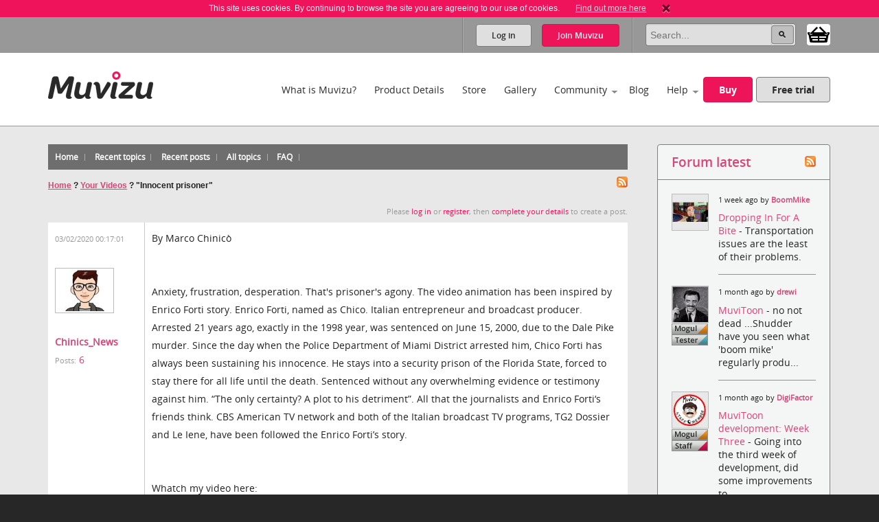

--- FILE ---
content_type: text/html; charset=utf-8
request_url: https://dev.muvizu.com/Forum/topic8792-innocent-prisoner.aspx
body_size: 46173
content:

<!DOCTYPE html>
<!--[if lt IE 7]>      <html class="no-js lt-ie9 lt-ie8 lt-ie7"> <![endif]-->
<!--[if IE 7]>         <html class="no-js lt-ie9 lt-ie8"> <![endif]-->
<!--[if IE 8]>         <html class="no-js lt-ie9"> <![endif]-->
<!--[if gt IE 8]><!-->
<html class="no-js">
<!--<![endif]-->
<head id="htmlHead"><meta charset="utf-8" /><meta http-equiv="X-UA-Compatible" content="IE=edge,chrome=1" /><title>
	Muvizu | "Innocent prisoner" - Your Videos | Forum
</title><meta name="copyright" content="Copyright (c) MeshMellow" /><meta id="metaKeywords" name="keywords" content="&quot;Innocent prisoner&quot; - Your Videos | Forum" /><meta id="metaDesc" name="description" content="Muvizu is an easy to use software application that lets you make 3D animated movies on your home computer. Free trial available" /><meta id="robots" name="robots" content="all,follow,index" /><meta name="revisit-after" content="1 days" /><meta name="viewport" content="width=device-width, initial-scale=1.0" /><meta name="twitter:widgets:csp" content="on" /><link rel="icon" type="image/x-icon" href="/Images/icons/favicon.ico" /><link rel="shortcut icon" type="image/x-icon" href="/Images/icons/favicon.ico" /><link rel="stylesheet" type="text/css" href="/css/normalize.css" /><link rel="stylesheet" type="text/css" href="/css/1140.css" /><link rel="stylesheet" type="text/css" href="/css/main.css" /><link rel="stylesheet" type="text/css" href="/css/_temp.css" /><link rel="stylesheet" type="text/css" href="/css/colorbox.css" /><link rel="prefetch" href="/fonts/OpenSans-Regular-webfont.eot" /><link rel="prefetch" href="/fonts/OpenSans-Regular-webfont.eot" /><link rel="prefetch" href="/fonts/OpenSans-Regular-webfont.woff" /><link rel="prefetch" href="/fonts/OpenSans-Regular-webfont.ttf" /><link rel="prefetch" href="/fonts/OpenSans-Regular-webfont.svg#OpenSansRegular" /><link rel="prefetch" href="/fonts/OpenSans-Semibold-webfont.eot" /><link rel="prefetch" href="/fonts/OpenSans-Semibold-webfont.woff" /><link rel="prefetch" href="/fonts/OpenSans-Semibold-webfont.ttf" /><link rel="prefetch" href="/fonts/OpenSans-Semibold-webfont.svg#Semibold" /><link rel="alternate" type="application/rss+xml" href="/Blog/RSS.ashx" /><link rel="alternate" type="application/rss+xml" href="/Chat/RSS.ashx" /><link rel="alternate" type="application/rss+xml" href="/Gallery/RSS.ashx" /><link rel="publisher" type="text/css" href="https://plus.google.com/107858913618604978503/" />
    <!--
		Modern.IE test script
		<script src="http://ie.microsoft.com/testdrive/HTML5/CompatInspector/inspector.js"></script>-->

    <!--[if lte IE 9]><link rel="stylesheet" type="text/css" href="/css/ie.css" media="screen" /><![endif]-->

    <script src="/js/vendor/modernizr-2.6.2-respond-1.1.0.min.js" type="text/javascript"></script><script src="//ajax.googleapis.com/ajax/libs/jquery/1.10.2/jquery.min.js" type="text/javascript"></script>
    <script>window.jQuery || document.write('<script src="../js/vendor/jquery-1.10.2.min.js"><\/script>')</script>
    
	<link type="text/css" rel="stylesheet" href='/forum/aspnetforum.css' media="all" />
	
    <link id="headHolder_ContentPlaceHolderHEAD_rssDiscoverLink" rel="alternate" type="application/rss+xml" title="topics in this forum" href="messages.aspx?TopicID=8792&amp;amp;rss=1"></link>

<meta content="&quot;Innocent prisoner&quot; - Your Videos | Forum" name="description" /><meta name="keywords" /></head>
<body id="body">
    
    <script>!function (f, b, e, v, n, t, s) { if (f.fbq) return; n = f.fbq = function () { n.callMethod ? n.callMethod.apply(n, arguments) : n.queue.push(arguments) }; if (!f._fbq) f._fbq = n; n.push = n; n.loaded = !0; n.version = '2.0'; n.queue = []; t = b.createElement(e); t.async = !0; t.src = v; s = b.getElementsByTagName(e)[0]; s.parentNode.insertBefore(t, s) }(window, document, 'script', 'https://connect.facebook.net/en_US/fbevents.js');
        fbq('init', '409493379412857'); fbq('track', 'PageView');</script>
    <noscript>
        <img height="1" width="1" style="display: none"
            src="https://www.facebook.com/tr?id=409493379412857&ev=PageView&noscript=1" />
    </noscript>
    
    <script>
        window.fbAsyncInit = function () {
            FB.init(
				{
				    appId: '890804167647200',
				    cookie: true,
				    xfbml: true,
				    version: 'v2.3'
				});
        };

        (function (d, s, id) {
            var js, fjs = d.getElementsByTagName(s)[0];
            if (d.getElementById(id)) { return; }
            js = d.createElement(s); js.id = id;
            js.src = "//connect.facebook.net/en_US/sdk.js";
            fjs.parentNode.insertBefore(js, fjs);
        }(document, 'script', 'facebook-jssdk'));
    </script>

    

    
    <div class="bodyWrapper">
        <a name="pagetop"></a>
        <form method="post" action="/Forum/topic8792-innocent-prisoner.aspx" id="formMain">
<div class="aspNetHidden">
<input type="hidden" name="ajaxToolkitScriptManagerMain_HiddenField" id="ajaxToolkitScriptManagerMain_HiddenField" value="" />
<input type="hidden" name="__EVENTTARGET" id="__EVENTTARGET" value="" />
<input type="hidden" name="__EVENTARGUMENT" id="__EVENTARGUMENT" value="" />
<input type="hidden" name="__VIEWSTATE" id="__VIEWSTATE" value="/[base64]/[base64]/[base64]" />
</div>

<script type="text/javascript">
//<![CDATA[
var theForm = document.forms['formMain'];
if (!theForm) {
    theForm = document.formMain;
}
function __doPostBack(eventTarget, eventArgument) {
    if (!theForm.onsubmit || (theForm.onsubmit() != false)) {
        theForm.__EVENTTARGET.value = eventTarget;
        theForm.__EVENTARGUMENT.value = eventArgument;
        theForm.submit();
    }
}
//]]>
</script>


<script src="/WebResource.axd?d=non5R8suZzbtvkJ4gSXpR5ce1I2Pwe1m8i3LGZWffBhD07-bqVfq92iV4_6cdfNdT-5FEahmfarMnbpW-2wsvLOfrY41&amp;t=636511736826842555" type="text/javascript"></script>


<script src="/ScriptResource.axd?d=SJ8mmELBNBJQKZ8IDMyKIhTfGaIhQhSKBqKYUmqjW7l7Jd1gIzsmmlar4H5UiCb2l3agPFfvg0PDdYC9_x1nWnGJOUIV_7rYCdXQC2ufYNJU1C8xK1OUp2jpMm3qx31L0JeH1Q2&amp;t=ffffffffec54f2d7" type="text/javascript"></script>
<script src="/ScriptResource.axd?d=aT8mXjuWkoeOJgNsfNrB2dBoe4TzbfEdTyPa-nLeCSruJpkOGVFvR-XqGR2wGbuWmXo-l-90ydOFT97Lyfz9gCg1GLqlzj7zvrLNoYePZ7z6C0kztlESWIXOyOBE1eOW5vavWw2&amp;t=ffffffffec54f2d7" type="text/javascript"></script>
            <script type="text/javascript">
//<![CDATA[
Sys.WebForms.PageRequestManager._initialize('ctl00$ctl00$ajaxToolkitScriptManagerMain', 'formMain', ['tctl00$ctl00$lhsHolder$latestUpdates$update1','lhsHolder_latestUpdates_update1'], ['ctl00$ctl00$ajaxToolkitScriptManagerMain','ajaxToolkitScriptManagerMain'], [], 90, 'ctl00$ctl00');
//]]>
</script>
<input type="hidden" name="ctl00$ctl00$ajaxToolkitScriptManagerMain" id="ajaxToolkitScriptManagerMain" />
<script type="text/javascript">
//<![CDATA[
Sys.Application.setServerId("ajaxToolkitScriptManagerMain", "ctl00$ctl00$ajaxToolkitScriptManagerMain");
Sys.Application._enableHistoryInScriptManager();
//]]>
</script>

            
            <!--[if lt IE 7]>
				<p class="chromeframe">You are using an <strong>outdated</strong> browser. Please <a href="http://browsehappy.com/">upgrade your browser</a> or <a href="http://www.google.com/chromeframe/?redirect=true">activate Google Chrome Frame</a> to improve your experience.</p>
			<![endif]-->

            
            
<div id="cookie" class="container bg-pink cookie-disclaimer">
	<p class="row">
		This site uses cookies. By continuing to browse the site you are agreeing to our use of cookies. 
		<a href="/Info/Privacy">Find out more here</a>
		<a title="Close" onClick="javascript:DigiUtils.MuvizuCookieAccept();" href="javascript:void(0);"><img width="12" height="13" alt="Close" src="/img/icons/cookie-close.gif" /></a>
	</p>
</div>


            
            

<div class="container site-tools-container bg-mid">
    <div class="row">
		<div class="threecol">
			<ul class="social-links">
				<li class="facebook"><a href="https://www.facebook.com/Muvizu3D" title="Muvizu on Facebook" target="_blank">Muvizu on Facebook</a></li>
				<li class="twitter"><a href="http://twitter.com/Muvizu3D" title="Muvizu on Twitter" target="_blank">Muvizu on Twitter</a></li>
				<li class="youtube last"><a href="http://www.youtube.com/user/MuvizuYT" title="Muvizu on YouTube" target="_blank">Muvizu on YouTube</a></li>
			</ul>
            
            <div id="google_translate_element"></div><script type="text/javascript">
function googleTranslateElementInit() { new google.translate.TranslateElement({pageLanguage: 'en', layout: google.translate.TranslateElement.InlineLayout.SIMPLE, gaTrack: true, gaId: 'UA-10408354-1'}, 'google_translate_element');}
</script><script type="text/javascript" src="//translate.google.com/translate_a/element.js?cb=googleTranslateElementInit"></script>
            
		</div>
				
		<div class="ninecol last">
            

			<fieldset class="site-search">
                

				
                
				
				<legend>Site Search</legend>
				<input name="ctl00$ctl00$navHeader$txtSearch" type="search" id="navHeader_txtSearch" Text="Search" maxlength="150" placeholder="Search..." onkeypress="javascript:return DigiUtils.ClickOnEnter(event, $(&#39;#navHeader_btnSearch&#39;));" />
				<input type="submit" name="ctl00$ctl00$navHeader$btnSearch" value=" " id="navHeader_btnSearch" title="Search now" class="button search-button" />

				<div id="shop-cart-container" class="" >
					<a id="shop-cart" href="/basket/" class="" title="View shopping basket"><img src="/images/icons/basket.png" /> <span></span></a>
				</div>
			</fieldset>
					
			
			<ul id="navHeader_panelLoggedOut" class="site-tools">
				<li class="firstchild"><a href="#" class="button grey-button top-button" data-toggle-button dataval-id="login">Log in</a></li>
				<li class="lastchild"><a href="#" class="button pink-button top-button" data-toggle-button dataval-id="join">Join <span>Muvizu</span></a></li>
			</ul>
	
		</div>

		
<fieldset class="form top-form inline-form fr slidedown-content-login nav-form rounded-corners">
						
	<legend class="hide">Login to Muvizu</legend>
					
	<div class="form-row">
		<label class="hide"></label>
		<input name="ctl00$ctl00$navHeader$login$textUsername" type="text" id="navHeader_login_textUsername" placeholder="username..." onkeypress="javascript:return DigiUtils.TabToOnEnter(event, $(&#39;#navHeader_login_textPassword&#39;));" />
	</div>
					
	<div class="form-row">
		<label class="hide"></label>
		<input name="ctl00$ctl00$navHeader$login$textPassword" type="password" id="navHeader_login_textPassword" placeholder="password..." onkeypress="javascript:return DigiUtils.ClickOnEnter(event, $(&#39;#navHeader_login_btnLogin&#39;));" />
	</div>
					
	<div class="form-row submit-row">
		<input type="submit" name="ctl00$ctl00$navHeader$login$btnLogin" value="Log in" id="navHeader_login_btnLogin" class="button pink-button sml-button" title="Log in now" />
	</div>

	
<div class="fb-login">
	<p>Or log in with your Facebook account <span class="fb-wrapper"><fb:login-button scope="public_profile,email" onlogin="checkLoginState();" data-size="large"></fb:login-button></span></p>
	<p class="fb-progress display-none"><img src="/Images/Icons/Progress.gif" alt="" border="0" /> <span>Logging in to Facebook...</span></p>
	<p class="fb-fail display-none">Sorry, the Facebook login wasn't successful.</p>
</div>


	<div class="form-remeber form-row checkbox-row">
		<label class="rdo" for='navHeader_login_checkKeepLoggedIn'><span title="Not recommended for shared or public computers."><input id="navHeader_login_checkKeepLoggedIn" type="checkbox" name="ctl00$ctl00$navHeader$login$checkKeepLoggedIn" /></span> Keep me logged in</label>
	</div>

	<div class="form-forgotten form-row">
		<p><a href="/Login/?display=password">Forgotten Username or Password?</a></p>
	</div>

</fieldset>

<fieldset class="form top-form inline-form fr slidedown-content-join nav-form rounded-corners">
						
	<legend class="hide">Join Muvizu</legend>

	<label id="navHeader_reg_errors" class="validation-summary"></label>
	<label id="hdrTxtUsername" class="validation-summary"></label>
	<label id="hdrTxtEmail" class="validation-summary"></label>
	<label id="hdrTxtPass" class="validation-summary"></label>
	<label id="hdrTxtCheck" class="validation-summary"></label>
							
	<div class="form-row form-input" id="hdrHolderUsername">
		<label class="hide"></label>
		<input name="ctl00$ctl00$navHeader$reg$txtUsername" type="text" id="navHeader_reg_txtUsername" Placeholder="Username" maxlength="20" onkeypress="javascript:return DigiUtils.TabToOnEnter(event, $(&#39;#navHeader_reg_txtEmail&#39;));" />
	</div>
							
	<div class="form-row form-input" id="hdrHolderEmail">
		<label class="hide"></label>
		<input name="ctl00$ctl00$navHeader$reg$txtEmail" type="text" id="navHeader_reg_txtEmail" Placeholder="Email" maxlength="320" onkeypress="javascript:return DigiUtils.TabToOnEnter(event, $(&#39;#navHeader_reg_txtPassword&#39;));" />
	</div>
							
	<div class="form-row form-input" id="hdrHolderPass">
		<label class="hide"></label>
		<input name="ctl00$ctl00$navHeader$reg$txtPassword" type="password" id="navHeader_reg_txtPassword" Placeholder="Password" maxlength="20" onkeypress="javascript:return DigiUtils.ClickOnEnter(event, $(&#39;#navHeader_reg_btnJoin&#39;));" />
	</div>

	<div class="form-row form-row-lang" id="">
		<label class="hide">Preferred language:</label>
		<select name="ctl00$ctl00$navHeader$reg$dropLanguage" id="navHeader_reg_dropLanguage" class="join-select">
	<option value="-1">Preferred language</option>
	<option value="0">English</option>
	<option value="5">Fran&#231;ais</option>
	<option value="3">Italiana</option>
	<option value="4">Deutsche</option>
	<option value="1">Espa&#241;ol</option>
	<option value="2">Portugu&#234;s</option>

</select>
	</div>

	
	<div class="form-row" id="hdrHolderCheck">
		<label>
			<input id="navHeader_reg_chkTerms" type="checkbox" name="ctl00$ctl00$navHeader$reg$chkTerms" />&nbsp;I agree to the <a href="../Info/Terms_Of_Use" title="Terms of use" target="_blank">terms of use</a>
		</label>
	</div>
							
	<div class="form-row submit-row">
		<input type="submit" name="ctl00$ctl00$navHeader$reg$btnJoin" value="Join now" onclick="return MuvizuRegHdr.ValidateAll();" id="navHeader_reg_btnJoin" class="button pink-button" />
	</div>

	
<div class="fb-login">
	<p>Or log in with your Facebook account <span class="fb-wrapper"><fb:login-button scope="public_profile,email" onlogin="checkLoginState();" data-size="large"></fb:login-button></span></p>
	<p class="fb-progress display-none"><img src="/Images/Icons/Progress.gif" alt="" border="0" /> <span>Logging in to Facebook...</span></p>
	<p class="fb-fail display-none">Sorry, the Facebook login wasn't successful.</p>
</div>

	
	
</fieldset>

<script type="text/javascript">
	$(document).ready( function()
	{
		MuvizuRegHdr.Initialise(	$('#navHeader_reg_txtUsername'), $('#navHeader_reg_txtEmail'), $('#navHeader_reg_txtPassword'), $('#navHeader_reg_chkTerms'), 
									$('#hdrTxtUsername'), $('#hdrTxtEmail'), $('#hdrTxtPass'), $('#hdrTxtCheck'),
									$('#hdrHolderUsername'), $('#hdrHolderEmail'), $('#hdrHolderPass'), $('#hdrHolderCheck')  );
	});
</script>

				
    </div>
</div>

            

<div class="container header-container clearfix">
    <header class="row clearfix">

        <div class="twocol logo">
            <h1><a href="/" title="Muvizu home page"><img src="/img/muvizu-logo.png" alt="Muvizu - 3D Animation software" /></a></h1>
			
        </div>

        <nav class="tencol last" role="navigation">

            <a class="button pink-button mobile-nav-toggle" data-toggle="collapse">
                <span class="icon-bar"></span>
                <span class="icon-bar"></span>
                <span class="icon-bar"></span>
            </a>

            <div class="nav-wrapper">
                <ul class="navigation">
                    <li><a href="/What-is-Muvizu" >What is Muvizu?</a></li>
                    <li><a href="/Get-Muvizu" >Product Details</a></li>
					<li class="hilite"><a href="/Store" >Store</a></li>
					<li><a href="/Gallery" >Gallery</a></li>
                    <li class="has-subnav"><a href="/Community" >Community</a>
                        <ul>
                            <li><a href="/Forum">Forum</a></li>
                            <li><a href="/Chat">Muvizu chat</a></li>
                            <li id="siteNav_wikiInCom"><a href="/Wiki" target="_blank" onmouseup="javascript:MuvizuRegHdr.WikiLogin();return true;">Wiki</a></li>
                            <li><a href="/Moguls">Muvizu moguls</a></li>
                            <li><a href="/All-Muvizuers">All Muvizuers</a></li>
                        </ul>
                    </li>
					<li><a href="/Blog" >Blog</a></li>
                    <li class="last-nav-item has-subnav"><a href="/Help" >Help</a>
                        <ul>
                            <li><a href="/Tutorials" >How-to tutorials</a></li>
                            <li><a href="/System-requirements" >System requirements</a></li>
                            <li><a href="/FAQ" >FAQs</a></li>
                            <li><a href="/Video/13183/Muvizu-on-a-Mac" >Muvizu on a Mac</a></li>
                            <li><a href="/How-to-upgrade" >Upgrade to Play+</a></li>
                            <li id="siteNav_wikiInHelp"><a href="/Wiki" target="_blank" onmouseup="javascript:MuvizuRegHdr.WikiLogin();return true;">Wiki</a></li>
                            <li><a href="/Support" >Support</a></li>
                            <li><a href="/download/muvizu-instructions-v2.pdf">Instruction manual</a></li>
                        </ul>
                    </li>
                    <li>&nbsp;</li>
                    <li id="siteNav_liBuyMuvizu" class="no-bottom-border"><a href="/licence" class="button pink-button">Buy</a></li>
                    <li class="no-bottom-border"><a href="http://www.muvizu.com/soft/" rel="nofollow" target="_blank" class="button grey-button nomargright">Free trial</a></li>
                </ul>
            </div>

        </nav>

    </header>
</div>

            

	<div class="container bg-extra-lite page-intro-tight">

        <section class="row">
				
            <div class="ninecol">

			    
			    <div class="topheader community">
				    <ul class="inline-links">
				        <li><a href="default.aspx" id="lhsHolder_anchorDefault"><span id="lhsHolder_lblHome">Home</span></a></li>
				        <li><a href="recenttopics.aspx" id="lhsHolder_anchorRecentTopics"><span id="lhsHolder_lblRecentTopics">Recent topics</span></a></li>
				        <li><a href="recent.aspx" id="lhsHolder_anchorRecent"><span id="lhsHolder_lblRecentPosts">Recent posts</span></a></li>
				        <li><a href="AllTopics.aspx" id="lhsHolder_anchorAllTopics"><span>All topics</span></a></li>
				        
				        
				        
				        
				        <li><a href="faq.aspx" id="lhsHolder_anchorFaq">FAQ</a></li>
				    </ul>
			    </div>
			    
	        
	            
	            <div class="forumcontent">
				    

    <div class="messages">

        

        <div id="lhsHolder_AspNetForumContentPlaceHolder_divHomeT" class="location">
            <a href="messages.aspx?TopicID=8792&amp;rss=1" id="lhsHolder_AspNetForumContentPlaceHolder_rssLink">
                <img src="images/rss20.gif" alt="Messages in this topic - RSS" width="16" height="16" style="float: right" /></a>
            <h2><a href="default.aspx">
                <span id="lhsHolder_AspNetForumContentPlaceHolder_lblHome">Home</span></a>
                ?
		<span id="lhsHolder_AspNetForumContentPlaceHolder_lblCurForum"><a href="forum921-your-videos.aspx">Your Videos</a></span>
                ?
		<span id="lhsHolder_AspNetForumContentPlaceHolder_lblCurTopic">"Innocent prisoner"</span></h2>
        </div>

        

        <div class="smalltoolbar">
            
            
            <b>
                
                <span id="lhsHolder_AspNetForumContentPlaceHolder_LoginOrSignupTop_lblRegisterTop" class="gray">
    
    Please
    
         <a href="/login/?returnURL=https%3a%2f%2fdev.muvizu.com%2fforum%2fmessages.aspx%3fTopicID%3d8792%26 ">log in</a> or <a href="/register/ ">register</a>, then 
                <a href="/register/RegistrationCompletion.aspx">complete your details</a>
        to create a post.</span>
                
            </b>
            
            
        </div>

        

        
                <table class="tableMsgs" style="width: 100%;" cellpadding="19">
            
                <tr valign="top" class="msgA">
                    <td class="frmAvatar" rowspan="2">
                        <a name='post42002'></a>
                        <span class="gray">03/02/2020 00:17:01</span>
                        <br />
                        <br />
                        <a href="/Profile/Chinics_News"><img class="avatar" src="/Assets/Committed/Grouping-36/357782/Photo/PhotoThumbnailTwo/35070115894f36f05fbee3084c819070.jpg" width="80" height="60" style="width:80px;height:60px;" border="0" alt="Chinics_News" /></a><br/><b><a href="/Profile/Chinics_News">Chinics_News</a></b><br/><span class="gray">Posts:</span> <a href='/Forum/viewpostsbyuser.aspx?UserID=357782'>6</a>

                        
                    </td>
                    <td style="border-bottom: none; border-right: none;">
                        By Marco Chinicò  <br/>  <br/>  <br/> Anxiety, frustration, desperation. That's prisoner's agony.  The video animation has been inspired by Enrico Forti story. Enrico Forti, named as Chico. Italian entrepreneur and broadcast  producer. Arrested 21 years ago, exactly in the 1998 year, was sentenced  on June 15, 2000, due to the Dale Pike murder. Since the day when the  Police Department of Miami District arrested him, Chico Forti has always  been sustaining his innocence. He stays into a security prison of the  Florida State, forced to stay there for all life until the death.  Sentenced without any overwhelming evidence or testimony against him.  “The only certainty? A plot to his detriment”. All that the journalists  and Enrico Forti‘s friends think. CBS American TV network and both of the Italian broadcast TV programs,  TG2 Dossier and Le Iene, have been followed the Enrico Forti’s story. <br/>  <br/>  <br/> Whatch my video here: <div class="iframe-wrapper"><iframe src="https://www.youtube.com/embed/splz0uhQ4ks?rel=0" frameborder="0" allowfullscreen></iframe></div>
                        
                        
                    </td>
                </tr>
                <tr class="msgB">
                    <td valign="bottom" align="right" class="gray" style="border-top: none; border-right: none;">
                        <a href='#post42002'>
                            <span id="lhsHolder_AspNetForumContentPlaceHolder_rptMessagesList_lblPermalink_0">permalink</span></a>
                        
                        
                        
                        
                        
                        
                    </td>
                </tr>
            
                <tr class="last">
                    <td colspan="2"></td>
                </tr>
                
        </table>
            

        <div class="smalltoolbar">
            
            
            <b></b>
            <span id="lhsHolder_AspNetForumContentPlaceHolder_LoginOrSignup_lblRegisterTop" class="gray">
    
    Please
    
         <a href="/login/?returnURL=https%3a%2f%2fdev.muvizu.com%2fforum%2fmessages.aspx%3fTopicID%3d8792%26 ">log in</a> or <a href="/register/ ">register</a>, then 
                <a href="/register/RegistrationCompletion.aspx">complete your details</a>
        to create a post.</span>
            
            
            
        </div>

        <div id="lhsHolder_AspNetForumContentPlaceHolder_divHomeB" class="location exTopMarg">
            <h2><a href="default.aspx">
                <span id="lhsHolder_AspNetForumContentPlaceHolder_lblHome2">Home</span></a>
                ?
	<span id="lhsHolder_AspNetForumContentPlaceHolder_lblCurForumBottom"><a href="forum921-your-videos.aspx">Your Videos</a></span>
                ?
	<span id="lhsHolder_AspNetForumContentPlaceHolder_lblCurTopicBottom">"Innocent prisoner"</span></h2>
        </div>

        <script type="text/javascript">
            if (document.location.href.indexOf("&MessageID=") != -1) {
                document.location.hash = 'post';
            }
        </script>

    </div>

			    </div>
			    

            </div>

            
		    <aside class="threecol last">
				
                <div class="content-box box-ex-pad">
	                



<h3 class="clickableHeader hdrForumRecent">
	<a href="recent.aspx" title="Forum latest">Forum latest</a>
	<a class="rssHdrClickable" href="recent.aspx?rss=1" title="Recent posts from all forums RSS feed"><img src="images/rss20.gif" id="lhsHolder_recentActivity_imgRss" alt="Recent posts from all forums RSS feed" width="16" height="16" /></a>
</h3>

<ul class="forum-latest-list">
        <li>
            
			    <a href='/Profile/BoomMike'>
				    <img id='ForumUserPic0' src='/Assets/Committed/Grouping-38/377676/Photo/PhotoTemporaryUpload/d98de89d5fdebf6035ddb897dde8ea94_52x52.jpg' alt=""  />
			    </a>
			    
            
			<ul class="forum-latest-list-details">
				<li>1 week ago 
                by <b><a href="/Profile/BoomMike">BoomMike</a></b>
                </li>
				<li>
					<a href='/forum/topic12790-dropping-in-for-a-bite.aspx?p=f#post47823'>
						Dropping In For A Bite
					</a> - Transportation issues are the least of their problems.
                </li>
			</ul>
	    </li>
    
        <li>
            
			    <a href='/Profile/drewi'>
				    <img id='ForumUserPic1' src='/Assets/Committed/Grouping-16/151065/Photo/PhotoTemporaryUpload/ccb9639e3389eb81fec2a4242cca512b_52x52.jpg' alt=""  data-mogul-standard="1" data-beta-standard="1" />
			    </a>
			    <img src="/Images/Icons/siteBadges_forumLatest_mogul.JPG" class="badge bdPortal" alt="Muvizu mogul" /><img src="/Images/Icons/siteBadges_forumLatest_tester.JPG" class="badge bdPortal" alt="Experimental user" />
            
			<ul class="forum-latest-list-details">
				<li>1 month ago 
                by <b><a href="/Profile/drewi">drewi</a></b>
                </li>
				<li>
					<a href='/forum/topic12685-muvitoon.aspx?p=f#post47759'>
						MuviToon
					</a> - no not dead ...Shudder    have you seen what 'boom mike' regularly produ...
                </li>
			</ul>
	    </li>
    
        <li>
            
			    <a href='/Profile/DigiFactor'>
				    <img id='ForumUserPic2' src='/Assets/Committed/Grouping-36/357960/Photo/PhotoTemporaryUpload/876b326fe3417367d39c56e2e74530f7_52x52.jpg' alt=""  data-mogul-standard="1" />
			    </a>
			    <img src="/Images/Icons/siteBadges_forumLatest_mogul.JPG" class="badge bdPortal" alt="Muvizu mogul" /><img src="/Images/Icons/siteBadges_forumLatest_staff.jpg" class="badge bdPortal" alt="Muvizu staff" />
            
			<ul class="forum-latest-list-details">
				<li>1 month ago 
                by <b><a href="/Profile/DigiFactor">DigiFactor</a></b>
                </li>
				<li>
					<a href='/forum/topic12729-muvitoon-development-week-three.aspx?p=f#post47733'>
						MuviToon development: Week Three
					</a> - Going into the third week of development, did some improvements to...
                </li>
			</ul>
	    </li>
    
        <li>
            
			    <a href='/Profile/DigiFactor'>
				    <img id='ForumUserPic3' src='/Assets/Committed/Grouping-36/357960/Photo/PhotoTemporaryUpload/876b326fe3417367d39c56e2e74530f7_52x52.jpg' alt=""  data-mogul-standard="1" />
			    </a>
			    <img src="/Images/Icons/siteBadges_forumLatest_mogul.JPG" class="badge bdPortal" alt="Muvizu mogul" /><img src="/Images/Icons/siteBadges_forumLatest_staff.jpg" class="badge bdPortal" alt="Muvizu staff" />
            
			<ul class="forum-latest-list-details">
				<li>1 month ago 
                by <b><a href="/Profile/DigiFactor">DigiFactor</a></b>
                </li>
				<li>
					<a href='/forum/topic12685-muvitoon.aspx?p=f#post47704'>
						MuviToon
					</a> - 
                </li>
			</ul>
	    </li>
    
        <li class="lastnode">
            
			    <a href='/Profile/BoomMike'>
				    <img id='ForumUserPic4' src='/Assets/Committed/Grouping-38/377676/Photo/PhotoTemporaryUpload/d98de89d5fdebf6035ddb897dde8ea94_52x52.jpg' alt=""  />
			    </a>
			    
            
			<ul class="forum-latest-list-details">
				<li>1 month ago 
                by <b><a href="/Profile/BoomMike">BoomMike</a></b>
                </li>
				<li>
					<a href='/forum/topic12686-good-judgement.aspx?p=f#post47682'>
						Good Judgement
					</a> - Mr. Ferguson isn't sure if Nick has what it takes.
                </li>
			</ul>
	    </li>
    </ul>
                </div>

                <div class="content-box">
	                <div id="lhsHolder_latestUpdates_update1">
	                               
		<h3 class="clickableHeader hdrUpdates"><a href="../Chat/" title="Updates">Muvizu chat</a><a href="/Updates/RSS.ashx" id="lhsHolder_latestUpdates_anchorUpdatesRSS" class="rssHdrClickable" title="User updates RSS feed"><img src="/Forum/images/rss20.gif" id="lhsHolder_latestUpdates_imgRss" alt="User updates RSS feed" width="16" height="16" /></a></h3>

		<ul class="muvizu-chat-list">
			
					<li>
						<a href="/Profile/Anastasaki" id="lhsHolder_latestUpdates_repeaterUpdates_hRefProfile_0"><img src='/Images/PlaceHolders/PhotoTemporaryUpload/default_52x52.jpg' alt="" /></a>
						<ul class="updates-list-details">
							<li>2 weeks ago by <a href="/Profile/Anastasaki" id="lhsHolder_latestUpdates_repeaterUpdates_hRefUsername_0">Anastasaki</a>
							<li>I recently purchased Muvizu Play+ and received my licence key, but I am unable to activate it.When I enter my key, the software displays the following error:Error code: W2 “...</li>
							
						</ul>
  					</li>
				
					<li class="lastnode">
						<a href="/Profile/BMLand" id="lhsHolder_latestUpdates_repeaterUpdates_hRefProfile_1"><img src='/Images/PlaceHolders/PhotoTemporaryUpload/default_52x52.jpg' alt="" /></a>
						<ul class="updates-list-details">
							<li>3 weeks ago by <a href="/Profile/BMLand" id="lhsHolder_latestUpdates_repeaterUpdates_hRefUsername_1">BMLand</a>
							<li>I have tried to report an E2 error when entering the key I purchased. I'm not able to contact you on your help page. Could I please have assistance. BMLand</li>
							
						</ul>
  					</li>
				
		</ul>
	
</div>
           		</div>

		    </aside>
				
	    </section>

    </div>	



            
            

<div class="container bg-lite">
    <section class="row"> 
		<div class="twelvecol twitter-footer">
			<h3>Latest from Twitter</h3>
			
			<a class="twitter-timeline" data-height="300" data-theme="light" data-link-color="#E81C4F" href="https://twitter.com/Muvizu3D?ref_src=twsrc%5Etfw">
				<img alt="" src="/Images/Icons/Progress.gif" border="0" style="display: inline"> Loading...
			</a>
			<script async src="https://platform.twitter.com/widgets.js" charset="utf-8"></script> 
			
			<!-- 
			<iframe id="twitter-widget-0" scrolling="no" allowtransparency="true" allowfullscreen="true" class="twitter-timeline twitter-timeline-rendered" style="position: absolute; visibility: hidden; display: block; width: 0px; height: 0px; padding: 0px; border: medium none;" frameborder="0"></iframe><a class="twitter-timeline twitter-timeline-error" href="https://twitter.com/search?q=muvizu+OR+muvizu3D" data-widget-id="332797670303334401" data-chrome="nofooter noheader noscrollbar noborders transparent" data-height="210" data-link-color="#DA4575" data-tweet-limit="2" data-twitter-extracted-i1575975847623525195="true">
					<div id="TweetLoad"><img alt="" src="Muvizu%20%20%20Privacy_files/Progress.gif" border="0"><div>Loading...</div></div>
			</a>
			
			<script>!function(d,s,id){var js,fjs=d.getElementsByTagName(s)[0],p=/^http:/.test(d.location)?'http':'https';if(!d.getElementById(id)){js=d.createElement(s);js.id=id;js.src=p+"://platform.twitter.com/widgets.js";fjs.parentNode.insertBefore(js,fjs);}}(document,"script","twitter-wjs");</script>
			-->
		</div>
                
    </section>
</div>



<div class="container footer-content bg-dark">
    <section class="row">
        <div class="twocol">
			<h4>About</h4>
			<ul>
				<li><a href="/Info/About_Digimania">MeshMellow</a></li>
				<li><a href="/Contact">Contact</a></li>
                <li><a href="http://www.muvizueducation.com/" target="_blank">Education</a></li>
			</ul>
		</div>
		<div class="twocol">
			<h4>Media</h4>
			<ul>
				<li><a href="/Press-kit">Press kit</a></li>
				<li><a href="/Press-release-archive">Press release archive</a></li>
				<li><a href="/Reviews">Reviews</a></li>
			</ul>
		</div>
		<div class="twocol">
			<h4>Legal</h4>
			<ul>
				<li><a href="/Info/Privacy">Privacy</a></li>
				<li><a href="/Info/Terms_of_use">Terms of use</a></li>
				
				
			</ul>
		</div>
		<div class="sixcol last">
			<h4>Muvizu</h4>
			<p>Muvizu is easy to use 3D animation software that allows anyone to create high quality animations quickly and easily. Muvizu’s animation engine is ideal for storytellers, animators, teachers and businesses looking to engage, enchant and delight audiences with animated content.</p>
		</div>
    </section>
</div>


<div class="container footer-social bg-very-dark">
    <footer class="row">
				
		<div class="fourcol">
			<p>&copy; Copyright 2025 <a href="http://www.meshmellow.cn/" title="MeshMellow.com" target="_blank"><img src="/img/MeshMellow-logo.png" alt="MeshMellow" /></a><br />service webchat number: x13594653503</p>
		</div>
               
		<div class=" eightcol last">
		
			<ul class="social-links footer-social-links">
				<li class="facebook"><a href="https://www.facebook.com/Muvizu3D" title="Muvizu on Facebook" target="_blank">Muvizu on Facebook</a></li>
				<li class="twitter"><a href="http://twitter.com/Muvizu3D" title="Muvizu on Twitter" target="_blank">Muvizu on Twitter</a></li>
				<li class="youtube"><a href="http://www.youtube.com/user/MuvizuYT" title="Muvizu on YouTube" target="_blank">Muvizu on YouTube</a></li>
				<li id="footer_liRssFeed" class="rss last"><a href="/Forum/recent.aspx?rss=1" id="footer_anchorRss" title="Muvizu RSS feed" target="_blank">Muvizu RSS feed</a></li>
			</ul>

            <a href="#pagetop" class="button pink-button back-to-top-button">back to top</a>

		</div>
				
    </footer>
</div>
<div style="display:none">
<script type="text/javascript">var cnzz_protocol = (("https:" == document.location.protocol) ? " https://" : " http://");document.write(unescape("%3Cspan id='cnzz_stat_icon_1273547192'%3E%3C/span%3E%3Cscript src='" + cnzz_protocol + "s22.cnzz.com/stat.php%3Fid%3D1273547192%26show%3Dpic1' type='text/javascript'%3E%3C/script%3E"));</script>
</div>

            
        
<div class="aspNetHidden">

	<input type="hidden" name="__VIEWSTATEGENERATOR" id="__VIEWSTATEGENERATOR" value="D0205228" />
</div>

<script type="text/javascript">
//<![CDATA[
(function() {var fn = function() {$get("ajaxToolkitScriptManagerMain_HiddenField").value = '';Sys.Application.remove_init(fn);};Sys.Application.add_init(fn);})();//]]>
</script>
</form>

        <script src="/js/vendor/jquery.placeholder.min.js" type="text/javascript"></script>
        <script src="/js/vendor/jquery.colorbox-min.js" type="text/javascript"></script>
        <script src="/js/plugins.js" type="text/javascript"></script>
        <script src="/js/ClientScript.js?id=2" type="text/javascript"></script>
        <script src="/js/MuvizuReg.js" type="text/javascript"></script>
        
<script>
(function(i,s,o,g,r,a,m){i['GoogleAnalyticsObject']=r;i[r]=i[r]||function(){
(i[r].q=i[r].q||[]).push(arguments)},i[r].l=1*new Date();a=s.createElement(o),
m=s.getElementsByTagName(o)[0];a.async=1;a.src=g;m.parentNode.insertBefore(a,m)
})(window,document,'script','//www.google-analytics.com/analytics.js','ga');
ga('create', 'UA-10408354-1', 'auto');
ga('require', 'displayfeatures');
ga('send', 'pageview');
</script> 


        <script>
            window.twttr = (function (d, s, id) { var t, js, fjs = d.getElementsByTagName(s)[0]; if (d.getElementById(id)) return; js = d.createElement(s); js.id = id; js.src = "//platform.twitter.com/widgets.js"; fjs.parentNode.insertBefore(js, fjs); return window.twttr || (t = { _e: [], ready: function (f) { t._e.push(f) } }); }(document, "script", "twitter-wjs"));

            function trackTwitter(intent_event) {
                if (intent_event) {
                    var opt_pagePath;
                    if (intent_event.target && intent_event.target.nodeName == 'IFRAME') {
                        opt_target = extractParamFromUri(intent_event.target.src, 'url');
                    }
                    _gaq.push(['_trackSocial', 'twitter', 'tweet', opt_pagePath]);
                }
            }

            function extractParamFromUri(uri, paramName) {
                if (!uri) {
                    return;
                }
                var regex = new RegExp('[\\?&#]' + paramName + '=([^&#]*)');
                var params = regex.exec(uri);
                if (params != null) {
                    return unescape(params[1]);
                }
                return;
            }

            //Wrap event bindings - Wait for async js to load
            try {
                twttr.ready(function (twttr) {
                    twttr.events.bind('tweet', trackTwitter);
                });
            }
            catch (e) { /*ignore*/ }
        </script>

        
    </div>
</body>
</html>


--- FILE ---
content_type: text/css
request_url: https://dev.muvizu.com/css/1140.css
body_size: 1131
content:

/* ==================================================================================================================== */
/* ! The 1140px Grid V2 by Andy Taylor \ http://cssgrid.net \ http://www.twitter.com/andytlr \ http://www.andytlr.com   */
/* ==================================================================================================================== */

	.container {
		padding-left: 20px;
		padding-right: 20px;
	}
	
	.row {
		width: 100%;
		max-width: 1140px;
		min-width: 710px;
		margin: 0 auto;
		overflow: hidden;
	}
	
	.onecol, .twocol, .threecol, .fourcol, .fivecol, .sixcol, .sevencol, .eightcol, .ninecol, .tencol, .elevencol {
		margin-right: 3.8%;
		float: left;
		min-height: 1px;
	}
	
	.row .onecol 		{ width: 4.85%; }	
	.row .twocol 		{ width: 13.45%; }	
	.row .threecol 		{ width: 22.05%; }	
	.row .fourcol 		{ width: 30.75%; }
	.row .fivecol 		{ width: 39.45%; }
	.row .sixcol 		{ width: 48%; }
	.row .sevencol 		{ width: 56.75%; }
	.row .eightcol 		{ width: 65.4%; }
	.row .ninecol 		{ width: 74.05%; }
	.row .tencol 		{ width: 82.7%; }
	.row .elevencol 	{ width: 91.35%; }
	.row .twelvecol {
		width: 100%;
		float: left;
	}
	
	.last {
		margin-right: 0px !important;
	}
	
	img, 
	object, 
	embed {
		max-width: 100%;
	}
	
	img {
		height: auto;
	}
	
	#map_canvas img, .map_canvas img { max-width: none!important; }
	
	/*	--------------------------------------------------
	:: Block grids
	
	/* These are 2-up, 3-up, 4-up and 5-up ULs, suited
	for repeating blocks of content. Add 'mobile' to
	them to switch them just like the layout grid
	(one item per line) on phones
	
	For IE7/8 compatibility block-grid items need to be
	the same height. You can optionally uncomment the
	lines below to support arbitrary height, but know
	that IE7/8 do not support :nth-child.
	-------------------------------------------------- */
	.block-grid { display: block; overflow: hidden; padding:0; }
	.block-grid > li { display: block; height: auto; float: left; }
	
	.block-grid.two-up { margin-left: -4%; }
	.block-grid.two-up > li { margin-left: 4%; width: 46%; margin-bottom: 4%;}
 	.block-grid.two-up > li:nth-child(2n+1) {clear: left;} 
	
	.block-grid.three-up { margin-left: -2%; }
	.block-grid.three-up > li { margin-left: 2%; width: 31.3%; margin-bottom: 2%;}
	.block-grid.three-up > li:nth-child(3n+1) {clear: left;} 
	
	.block-grid.four-up { margin-left: -2%; }
	.block-grid.four-up > li { margin-left: 2%; width: 23%; margin-bottom: 2%;}
 	.block-grid.four-up > li:nth-child(4n+1) {clear: left;} 
	
	.block-grid.five-up { margin: 0 -8px; }
	.block-grid.five-up > li { width: 20%; padding: 0 8px 8px; }
	.block-grid.five-up > li:nth-child(5n+1) { clear: both; }

	.block-grid.six-up { margin: 0 -8px; }
	.block-grid.six-up > li { width: 16.66667%; padding: 0 8px 8px; }
	.block-grid.six-up > li:nth-child(6n+1) { clear: both; }
	
	
	/* Smaller screens < 1023px */
	@media only screen and (max-width: 63.9375em) {
	
		body {
			font-size: 0.8em;
			line-height: 1.5em;
		}
		
	}
	
	
	/* Tablets < 767px  */
	@media only screen and (max-width: 47.9375em) {
		/* Mobile Block Grids --- */
		/*                 */
		.block-grid.mobile > li { float: none; width: 100%; margin-left: 0; }
		.block-grid > li { clear: none; }
		
		.block-grid.mobile-one-up > li { width: 100%; }
		
		.block-grid.mobile-two-up > li { width: 50%; }
		.block-grid.mobile-two-up > li:nth-child(2n+1) { clear: both; }
		
		.block-grid.mobile-three-up > li { width: 33.33333%; }
		.block-grid.mobile-three-up > li:nth-child(3n+1) { clear: both; }
		
		.block-grid.mobile-four-up > li { width: 25%; }
		.block-grid.mobile-four-up > li:nth-child(4n+1) { clear: both; }
	/*}*/
	
	
	/* Mobile < 600px  
	@media handheld, only screen and (max-width: 37.5em) {*/
	
		body {
			font-size: 16px;
			-webkit-text-size-adjust: none;
		}
		
		.row, body, .container {
			width: 100%;
			min-width: 0;
			margin-left: 0px;
			margin-right: 0px;
			padding-left: 0px;
			padding-right: 0px;
		}
		
		.row .onecol, .row .twocol, .row .threecol, .row .fourcol, .row .fivecol, .row .sixcol, .row .sevencol, .row .eightcol, .row .ninecol, .row .tencol, .row .elevencol, .row .twelvecol {
			width: auto;
			float: none;
			margin-left: 0px;
			margin-right: 0px;
			padding-left: 20px;
			padding-right: 20px;
		}
		
	}
	
	

--- FILE ---
content_type: text/css
request_url: https://dev.muvizu.com/forum/aspnetforum.css
body_size: 8820
content:
/*

body{font-size:9pt;font-family:Tahoma;background-color:#ebebeb;padding:7px 100px 7px 100px;}
*/

/*topheader*/

/*header*/
.header table {font-size:100%;background-color:Transparent;width:100%;height:90px;border:none;}
.header td {white-space:nowrap;}
.header h1 {font-weight:normal;font-size:20pt;margin-bottom:0px;/*font-family:'Arial Narrow',Tahoma;*/margin-top:0px;}
.header a {color:#333399;text-decoration:none;}
.header a:hover{text-decoration:underline;}
.header img{vertical-align:middle;border:none;}

/*main body*/
.forumcontent table {font-size:90%;background-color:#FFFFFF;border-collapse:collapse;}
.forumcontent h1 {font-weight:normal;font-size:18pt;margin-bottom:0px;/*font-family:Verdana,Arial,Helvetica,sans-serif;*/}
.forumcontent h2 {font-weight:bold/*normal*/;margin-bottom:0px;/*font-size:150%;*/margin-top:0px;font-family:Verdana,Arial,Helvetica,sans-serif;}
.forumcontent h3 {font-weight:bold;font-size:100%;margin:4px;}
.forumcontent a {/*color:#333399;*/text-decoration:none;}
.forumcontent a:hover{text-decoration:underline;}
.forumcontent th {/*background-image:url(images/darkgradient.gif);*//*color:White;*/font-weight:bold;font-size:100%;text-align:justify;padding:0px 5px 0px 5px;height:30px;border:1px solid #C9C9C9;}
.forumcontent th a {/*color:White;*/font-size:100%;font-weight:normal;text-decoration:none;}
.forumcontent th a:hover{text-decoration:underline;}
.forumcontent td { vertical-align:top; padding:10px;  /*border:1px solid #C9C9C9;*/}
.forumcontent table.noborder {border:none;}
.forumcontent table.noborder td {border:none;}
.forumcontent img{vertical-align:middle;border:none; /*max-width:450px;*/display:inline;}
.forumcontent hr{height:1px;border:none;color:#C9C9C9;background:#C9C9C9;}
.forumcontent div.location{ margin:0 0 10px 0; font-size:0.750em;/* 12px */ /* margin-top:21px;margin-bottom:21px;*/}
.forumcontent div.location a { text-decoration:underline; }
.forumcontent div.location h2 { font-size:100%; }

.colorpicker201 td { padding:inherit; vertical-align: inherit; }

.forumcontent div.smalltoolbar {margin-bottom:3px;text-align:right;margin-top:3px; }

/*some clases*/
.forumcontent .gray {color:#999999;font-size:8pt;font-weight:normal}
.forumcontent th .gray {color:#999999;}
.forumcontent .gray a {/*color:#727299;*/}
.forumcontent .pad a { padding:2px; }
.forumcontent .radiolist td {text-align:left;}

/* inputs */
.forumcontent input[type="file"],
.forumcontent input[type="password"],
.forumcontent input[type="button"],
.forumcontent input[type="submit"]:not(.button),
.forumcontent input[type="text"],
.header input[type="file"],
.header input[type="password"],
.header input[type="button"],
.header input[type="submit"],
.header input[type="text"],
button,
textarea,
select {padding-top:3px;padding-bottom:3px;border:1px solid slategray;/*font-family:Tahoma;*/font-size:9pt;}

.forumcontent input[type="text"], textarea {padding-top:0px;padding-right:0px;padding-left:0px}

.forumcontent input[type="button"],
.forumcontent input[type="submit"],
.header input[type="button"],
.header input[type="submit"],
.forumcontent button {/*background:slategray url('images/btngradient.gif');color:White;*/cursor:pointer;}

.forumcontent input[type="button"]:hover, 
.forumcontent input[type="submit"]:hover,
.header input[type="button"]:hover,
.header input[type="submit"]:hover,
button:hover {/*background:slategray url('images/btngradient_rev.gif');*/ border:solid 1px pink;}

.gradientbutton {/*background:url('images/btngradient.gif');color:White;font-size:100%;border:1px solid slategray;*/}

/* other classes */
img.avatar {border:1px solid #bbbbbb; padding:2px 2px 2px 2px; -ms-interpolation-mode:bicubic; margin-top:3px; margin-bottom:3px;}
div.quote{ text-decoration:none;margin:2px 0 0;padding:5px; border:1px solid #1C1C1C; border-bottom:solid 1px #C1C1C1; border-right:solid 1px #C1C1C1; background-color:#E8E8E8;}
/********************************************************************/

.topheader {margin:0 0 10px 0;}
.topheader table { width:100%; height:20px; font-weight:bold; border-collapse:collapse;}
.topheader table tr td { padding:0 10px; }

.forumcontent h4 { background-color:Red; }

table.forumBoard, table.tblStandard { margin:0 0 0 0px; padding:0; width:100%; }
table.forumBoard td { border-bottom:1px solid #C9C9C9;border-right:solid 1px #c9c9c9; padding:7px; /*width:100%;*/ }
table.forumBoard td.boardName { /*background-color:#ebebeb;*/ border:none; /*padding-top:15px; */}
table.forumBoard td.user a { text-decoration:underline; }
table.forumBoard td:first-child { border-left:none; }
table.forumBoard td.fc { border-left:none; width:36px; }
table.forumBoard td:last-child { border-right:none; }
table.forumBoard td.lc { border-right:none; }
table.forumBoard tr:last-child td { border-bottom:none; }
table.forumBoard a { color:#000; }
table.forumBoard tr.last td {  border:none; height:0px; padding:0; }

div.forumBoard { margin:0 0 20px 0; }
div.forumBoard h2.frmGroupHdr { padding:4px 0 7px 5px; background-color:#6e6e6e; color:#fff; position:relative; }
.forumBoard h2 { font-size:100%; font-weight:bold; }
table.forumBoard h2 a { text-decoration:underline; font-size:100%; }

div.forumBoard .frmInnerBox { border:solid 1px #ED145B; border-top:none; padding:10px; }

div.forumFAQ h2.h2Medium { font-size:120%; padding:25px 0 0;}
div.forumFAQ a { text-decoration:underline; }

div.messages table td, table.tableMsgs td { border:1px solid #C9C9C9; padding:10px; } /* KEEP THIS BEFORE "table.tableMsgs" */

table.withTop { }

table.tableMsgs { border-spacing:0; border-collapse:collapse; table-layout:fixed;}
table.tableMsgs tr:first-child td { border-top:none; }
table.tableMsgs tr:last-child td { border-bottom:none; }
table.tableMsgs tr.msgA td { border-bottom:none; }
table.tableMsgs tr td:first-child { border-left:none; }
table.tableMsgs tr td:last-child { border-right:none; }
table.tableMsgs tr.last td {  border:none; height:0px; padding:0; }
table.tableMsgs tr.msgB td { border-bottom:none; }
table.tableMsgs tr.lastPager th { border-left:none; border-right:none; /*border-left: solid 1px #ED145B; border-right:solid 1px #ED145B;*/ border-bottom:none; text-align:right; }
table.tableMsgs tr.lastPager th a { text-decoration:underline; }
table.tableMsgs ul { list-style-type:disc; margin-left:2.5em; }
table.tableMsgs li { margin-left: 0.5em; }

table.tableMsgs tr td:first-child img { display:block; }


.exBotMarg tr { margin-bottom:10px !important;  }
.exTopMarg { margin-top:5px !important;  }

span.lblStrong { display:block; font-weight: bold; }

div#divPreview { border:1px solid #C9C9C9;margin:5px 0 0;padding:10px; display:none;}
div#divPreview ul { list-style-type:disc; margin-left:2.5em;}
div#divPreview li { margin-left: 0.5em; }

div#divPollsContainer					{ margin:5px 0 2px 0; }
div#divPollsContainer div#divOptions	{ margin:2px 0 3px 24px; }
div#divPollsContainer input				{width:225px;margin-top:2px; }

div#divFilesContainer			{ margin: 2px 0 0 0; }
div#divFilesContainer a			{ color:#EE145B !important; font-weight:bold !important; text-decoration:none !important; }
div#divFilesContainer a:hover	{ text-decoration:underline  !important; cursor:pointer; }

table.addPostBtns { margin: 5px 0 0 0; width:100%; }
div.fileAttachUpload, div.createPoll { border: solid 1px #C9C9C9; margin:5px 0 0 0; padding:10px; }

div.smalltoolbar a			{ color:#EE145B !important; /*font-weight:bold !important;*/ text-decoration:none !important; }
div.forumcontent td.gray a	{ color:#EE145B !important; text-decoration:none !important; }
div.smalltoolbar a:hover, div.forumcontent td.gray a:hover	{ text-decoration:underline  !important; cursor:pointer; }
div.smalltoolbar a:focus, div.forumcontent td.gray a:focus	{ outline:none; }


table.tableMsgs td.frmAvatar,
table.tableMsgs td.frmAvatarRcnt,
table.viewPostsByUser .left { width:120px; border-right:1px solid #C9C9C9;}
table.viewPostsByUser * { word-wrap:break-word; }
table.viewPostsByUser { table-layout:fixed; }
table.viewPostsByUser .hdr {font-weight:bold;font-size:100%;text-align:justify;padding:0px 5px 0px 5px;height:30px;border-top:1px solid #C9C9C9;}

table.forumBoard td.topIcn,	
table.forumBoard td.smlIco {width:36px;}

/* ===== == = === 20em (320px) - 30em (480px) === = == ===== */

@media only screen and (max-width : 30em)
{
	.forumcontent * { word-wrap: break-word; }
	
	table.forumBoard td.fc,
	table.forumBoard td.topIcn,
	table.forumBoard td.tCnt,
	table.forumBoard td.tpcViews,
	table.forumBoard td.tpcPosts,
	table.forumBoard td.smlIco	{ display:none; }
	
	table.tableMsgs td.frmAvatar { width:60px;font-size: 90%; }
	table.tableMsgs td.frmAvatarRcnt { width:90px; font-size:90%; }
	table.tableMsgs tr.msgA td { font-size:90%; }
	
	table.viewPostsByUser td { font-size:90%; }
	table.viewPostsByUser td.left { width:85px; }
}


--- FILE ---
content_type: text/plain
request_url: https://www.google-analytics.com/j/collect?v=1&_v=j102&a=136477535&t=pageview&_s=1&dl=https%3A%2F%2Fdev.muvizu.com%2FForum%2Ftopic8792-innocent-prisoner.aspx&ul=en-us%40posix&dt=Muvizu%20%7C%20%22Innocent%20prisoner%22%20-%20Your%20Videos%20%7C%20Forum&sr=1280x720&vp=1280x720&_u=IGBAgEABAAAAACAAI~&jid=485749704&gjid=591176389&cid=715716695.1764100578&tid=UA-10408354-1&_gid=218525113.1764100578&_slc=1&z=135285840
body_size: -449
content:
2,cG-TJSRZPE5CT